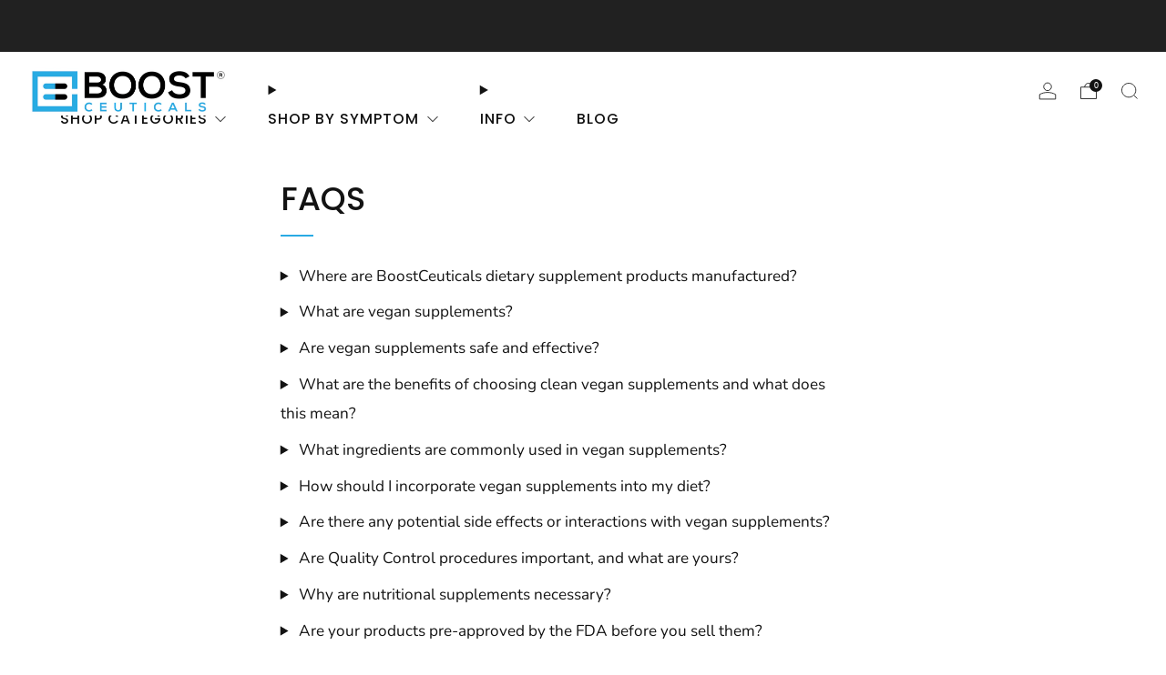

--- FILE ---
content_type: text/javascript
request_url: https://boostceuticals.com/cdn/shop/t/26/assets/custom.js?v=152733329445290166911740585347
body_size: -704
content:
//# sourceMappingURL=/cdn/shop/t/26/assets/custom.js.map?v=152733329445290166911740585347
